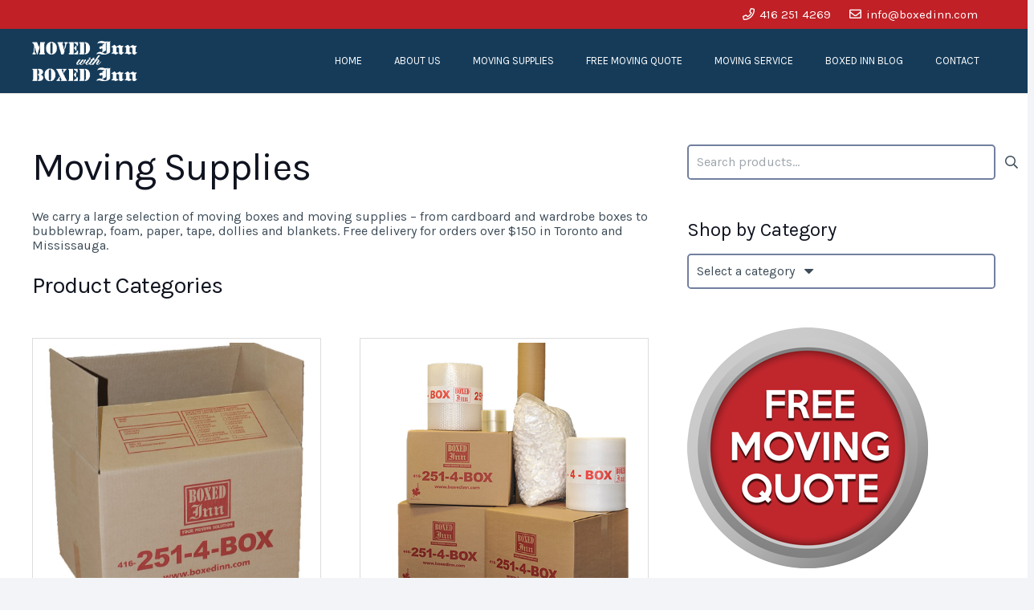

--- FILE ---
content_type: text/css
request_url: https://boxedinn.com/wp-content/uploads/js_composer/custom.css?ver=8.4.1
body_size: -368
content:
.layout_shop_modern .usg_post_title_1 {
    font-weight: bold;
}

.layout_shop_modern .usg_product_field_3 {
    font-weight: normal !important;
}